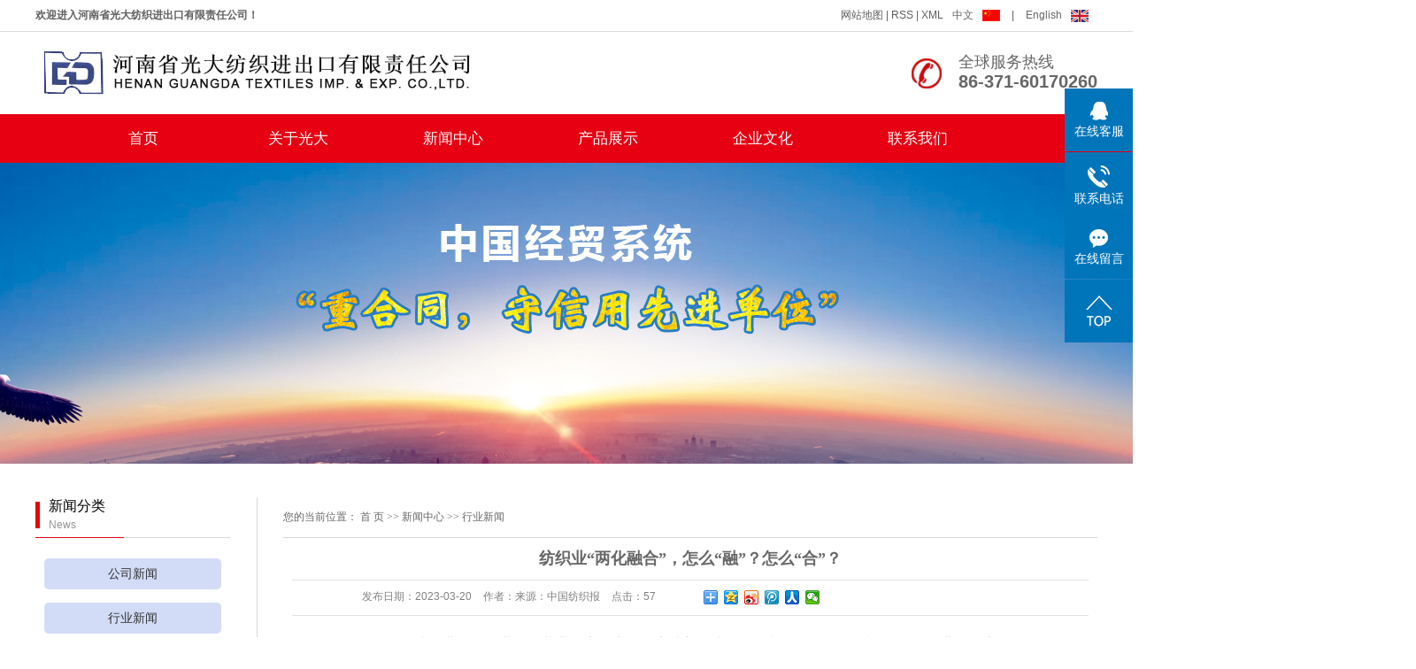

--- FILE ---
content_type: text/html;charset=utf-8
request_url: http://www.hngdtex.com/en/news/555.html
body_size: 12487
content:
 <!DOCTYPE html>
<html lang="zh-CN">
<head>
<meta charset="utf-8">
<meta http-equiv="X-UA-Compatible" content="IE=edge">
<title>纺织业“两化融合”，怎么“融”？怎么“合”？-河南省光大纺织进出口有限责任公司</title>
<meta name="keywords" content="" />
<meta name="description" content="2022年，我国纺织业、化纤业、服装业固定资产投资完成额同比分别增长4.7%、21.4%和25.3%，行业投资实现平稳增长。我国纺织品服装出口总额达3409.5亿美元，同比增长2.5%，连续三年超过3000亿美元。充分表现出纺织业的韧性和竞..." />
<link rel="stylesheet" type="text/css" href="http://www.hngdtex.com/en/template/default/style/base.css?9.2" />
<link rel="stylesheet" type="text/css" href="http://www.hngdtex.com/en/template/default/style/model.css?9.2" />
<link rel="stylesheet" type="text/css" href="http://www.hngdtex.com/en/template/default/style/main.css?9.2" />
<link rel="stylesheet" type="text/css" href="http://www.hngdtex.com/en/template/default/style/lightbox.css?9.2" />
<link rel="stylesheet" type="text/css" href="http://www.hngdtex.com/en/data/user.css?9.2" />
<script src="http://www.hngdtex.com/en/template/default/js/jquery-1.8.3.min.js?9.2"></script>
<script>
	var url = 'http://www.hngdtex.com/en/';
	var M_URL = 'http://www.hngdtex.com/en/m/';
	var about_cid = '';
</script>
<script src="http://www.hngdtex.com/en/template/default/js/mobile.js?9.2"></script>


</head>
<body>
<!-- 公共头部包含 -->
<div class="top">
  <div class="header clearfix">
    <div class="fl">
          </div>
    <div class="fl welcome">
      <p >
    欢迎进入河南省光大纺织进出口有限责任公司！
</p>
    </div>
    <div class="clearfix fr">
      <div class="fl">
        <div class="k1">
         
          <a href="http://www.hngdtex.com/en/sitemap/">网站地图</a> | 
          <a href="http://www.hngdtex.com/en/rss.xml">RSS</a> |
          <a href="http://www.hngdtex.com/en/sitemap.xml">XML</a>
        </div>
      </div>
      <div class="fl yuyan">
       <a href="http://www.hngdtex.com/en/">
          中文<img src="http://www.hngdtex.com/en/template/default/images/chinese.jpg" alt="">
        </a>|
        <a href="http://www.hngdtex.com/">
          English<img src="http://www.hngdtex.com/en/template/default/images/english.jpg" alt="">
        </a>
      </div>
    </div>
  </div>
</div>
<div class="top2">
  <div class="header clearfix">
    <div class="logo fl">  
      <a href="http://www.hngdtex.com/en/"><img alt="" src="http://www.hngdtex.com/en/data/images/other/20180727162051_605.jpg" /></a>
    </div>
    <div class="k2 fr">
      <div class="lianxi">
        <p><span style="color: rgb(102, 102, 102); font-size: 18px;">全球服务热线</span></p><p><span style="color: rgb(102, 102, 102); font-size: 20px;"><strong>86-371-60170260</strong></span></p>
      </div>
    </div>
  </div>
</div>
<!-- 导航栏包含 -->
<div id="menu" >  
  <ul class="nav clearfix">
      <li><a href="http://www.hngdtex.com/en/">首页</a></li>      
      <li><a href="http://www.hngdtex.com/en/about/">关于光大</a>
        <div class="sec">
                                 <a href="http://www.hngdtex.com/en/about/company.html">公司简介</a>
                                  <a href="http://www.hngdtex.com/en/about/ryzz8d1.html">荣誉资质</a>
                                  <a href="http://www.hngdtex.com/en/about/zzjg61b.html">组织架构</a>
                                  <a href="http://www.hngdtex.com/en/about/fzlc816.html">发展历程</a>
                                  <a href="http://www.hngdtex.com/en/about/scjd942.html">生产基地</a>
                                  <a href="http://www.hngdtex.com/en/about/contact.html">联系我们</a>
                        </div>
      </li>
       <li><a href="http://www.hngdtex.com/en/news/">新闻中心</a>
        <div class="sec">
                                 <a href="http://www.hngdtex.com/en/news/company/">公司新闻</a>
                                  <a href="http://www.hngdtex.com/en/news/xydt/">行业新闻</a>
                                  <a href="http://www.hngdtex.com/en/news/jszx30f/">企业公告</a>
                        </div>
      </li>    
      <li><a href="http://www.hngdtex.com/en/product/">产品展示</a>
        <div class="sec">
                       <a href="http://www.hngdtex.com/en/product/cpfly0c5/">婴幼儿服装</a>
                       <a href="http://www.hngdtex.com/en/product/cpfle872/">童装</a>
                       <a href="http://www.hngdtex.com/en/product/cpflsdab/">家纺用品</a>
                       <a href="http://www.hngdtex.com/en/product/fzpb4d/">纺织品</a>
                   </div>
      </li>
	<li><a href="http://www.hngdtex.com/en/case/">企业文化</a>
	<div class="sec">
                       <a href="http://www.hngdtex.com/en/case/xxpx488/"target=''>学习培训</a>
                       <a href="http://www.hngdtex.com/en/case/ghzj529/"target=''>工会之家</a>
             </div>
	</li>	  
                  
 
   
      <li class="lxff"><a href="http://www.hngdtex.com/en/about_contact/lxfs024.html">联系我们</a></li>
  </ul>
</div> 

<script type="text/javascript">

$(function(){
  $('.nav > li').hover(function(){
    var sec_count  = $(this).find('.sec a').length;
    var a_height   = $(this).find('.sec a').eq(0).height(); 
    var sec_height =  sec_count * a_height;
    $(this).find('.sec').stop().animate({height:sec_height},300);
  },function(){
    $(this).find('.sec').stop().animate({height:0},300);
  });
});


</script>

<script type="text/javascript">
$(function(){
  $('.translate-en a').last().css('border','none');
  $('.translate li').hover(function(){
    $(this).find('.translate-en').stop().slideDown();
  },function(){
    $(this).find('.translate-en').stop().slideUp();
  }
  );
});
</script>
<!-- 内页banner -->


            <div class="n_banner"><img src="http://www.hngdtex.com/en/data/images/slide/20180620111817_179.jpg" alt="内页banner" title="内页banner" /></div>
    

<!-- 主体部分 -->
<div id="container" class="clearfix">
	<div class="left">
		<div class="box sort_menu">
		  <h3>新闻分类<br><span>News</span></h3>
		  
	<ul class="sort">
    	<li class="layer1">
      <a href="http://www.hngdtex.com/en/news/company/" class="list_item">公司新闻</a>
      <div class="layer2" style="display:none;">
      	<ul>
        	        </ul>
      </div>
    </li>
    	<li class="layer1">
      <a href="http://www.hngdtex.com/en/news/xydt/" class="list_item">行业新闻</a>
      <div class="layer2" style="display:none;">
      	<ul>
        	        </ul>
      </div>
    </li>
    	<li class="layer1">
      <a href="http://www.hngdtex.com/en/news/jszx30f/" class="list_item">企业公告</a>
      <div class="layer2" style="display:none;">
      	<ul>
        	        </ul>
      </div>
    </li>
  </ul>

<script type="text/javascript">
$(".layer1").hover
(
	function()
	{
		if($(this).find(".layer2 li").length > 0)
		{
			$(this).find(".layer2").show();
		}
	},
	function()
	{
		$(this).find(".layer2").hide();
	}
);

$(".layer2 li").hover
(
	function()
	{
		if($(this).find(".layer3 li").length > 0)
		{
			$(this).find(".layer3").show();
		}
	},
	function()
	{
		$(this).find(".layer3").hide();
	}
);
</script>


		</div>

		<div class="box n_news">
			<h3>新闻推荐<br><span>News</span></h3>
			<div class="content">
			   <ul class="news_list new1">
			   	   			       <li><a href="http://www.hngdtex.com/en/news/656.html" title="3600 万亩调控目标落地 2026 新疆棉花减种超 10% 稳市场">3600 万亩调控目标落地...</a></li>
			     			       <li><a href="http://www.hngdtex.com/en/news/655.html" title="进口棉价格“大跳水”，纺织企业迎采购良机？">进口棉价格“大跳水”，纺织...</a></li>
			     			       <li><a href="http://www.hngdtex.com/en/news/654.html" title="原油破 66 美元、聚酯产销飙 500%！纺织外贸订单利润要 “回暖”？">原油破 66 美元、聚酯产...</a></li>
			     			       <li><a href="http://www.hngdtex.com/en/news/653.html" title="纺织品出口逆势飘红，服装却遇冷？2025前三季度数据释放重要信号">纺织品出口逆势飘红，服装却...</a></li>
			     			       <li><a href="http://www.hngdtex.com/en/news/652.html" title="针尖对麦芒！对等反制！中国对五类美船舶加征港务费，最高每净吨1120元">针尖对麦芒！对等反制！中国...</a></li>
			     			       <li><a href="http://www.hngdtex.com/en/news/651.html" title="重磅！印尼接连与欧盟、美国达成新协议，这波操作会改写区域贸易格局吗？">重磅！印尼接连与欧盟、美国...</a></li>
			     			   </ul>
			</div>
		</div>

		

		

		<div class="box n_contact">
		  <h3>联系我们<br><span>Contact</span></h3>
		  <div class="content"><p>河南省光大纺织进出口有限责任公司&nbsp;</p><p>地址：河南自贸试验区郑州片区(郑东)商务外环路9号新芒果大厦10楼3号</p><p>电话 TEL：86-371-60170260</p><p>传真 FAX：0371-60136222</p><p>邮编 POSTCODE：450000 &nbsp;</p><p>网址：www.hngdtex.com<br/></p></div>
		</div>
	</div>
	<div class="right">
	  <div class="sitemp clearfix">

	    <div class="site">您的当前位置：
	    
	 <a href="http://www.hngdtex.com/en/">首 页</a> >> <a href="http://www.hngdtex.com/en/news/">新闻中心</a> >> <a href="http://www.hngdtex.com/en/news/xydt/">行业新闻</a>

	    </div>
	  </div>
	  <div class="content">
	   
	<!-- 新闻详细 -->
<div class="news_detail">
	<h1 class="title">纺织业“两化融合”，怎么“融”？怎么“合”？</h1>
<div class="info_title clearfix">
	<h3 class="title_bar">
	 发布日期：<span>2023-03-20</span>
	 作者：<span>来源：中国纺织报</span>
	 点击：<span><script src="http://www.hngdtex.com/en/data/include/newshits.php?id=555"></script></span>
	</h3>
	<div class="share">
<!-- Baidu Button BEGIN -->
<div class="bdsharebuttonbox">
<a href="#" class="bds_more" data-cmd="more"></a>
<a href="#" class="bds_qzone" data-cmd="qzone"></a>
<a href="#" class="bds_tsina" data-cmd="tsina"></a>
<a href="#" class="bds_tqq" data-cmd="tqq"></a>
<a href="#" class="bds_renren" data-cmd="renren"></a>
<a href="#" class="bds_weixin" data-cmd="weixin"></a>
</div>
<script>
window._bd_share_config={"common":{"bdSnsKey":{},"bdText":"","bdMini":"2","bdPic":"","bdStyle":"0","bdSize":"16"},"share":{},"image":{"viewList":["qzone","tsina","tqq","renren","weixin"],"viewText":"分享到：","viewSize":"16"},"selectShare":{"bdContainerClass":null,"bdSelectMiniList":["qzone","tsina","tqq","renren","weixin"]}};with(document)0[(getElementsByTagName('head')[0]||body).appendChild(createElement('script')).src='http://bdimg.share.baidu.com/static/api/js/share.js?v=89860593.js?cdnversion='+~(-new Date()/36e5)];
</script>
<!-- Baidu Button END -->
	</div>
</div>
	<div class="content"><p style="margin-top: 10px; margin-bottom: 10px; padding: 0px; border: 0px; font-variant-numeric: inherit; font-variant-east-asian: inherit; font-stretch: inherit; font-size: medium; line-height: inherit; font-family: &quot;microsoft yahei&quot;; vertical-align: baseline; color: rgb(51, 51, 51); white-space: normal; text-indent: 2em;">2022年，我国纺织业、化纤业、服装业固定资产投资完成额同比分别增长4.7%、21.4%和25.3%，行业投资实现平稳增长。我国纺织品服装出口总额达3409.5亿美元，同比增长2.5%，连续三年超过3000亿美元。充分表现出纺织业的韧性和竞争力。</p><p style="margin-top: 10px; margin-bottom: 10px; padding: 0px; border: 0px; font-variant-numeric: inherit; font-variant-east-asian: inherit; font-stretch: inherit; font-size: medium; line-height: inherit; font-family: &quot;microsoft yahei&quot;; vertical-align: baseline; color: rgb(51, 51, 51); white-space: normal;">　　“纺织行业的发展韧性和竞争力很大程度上得益于多年来两化融合的持续深化和行业数字化能力的稳步提升。”在日前举办的中国纺织行业两化融合大会上，中国纺织工业联合会秘书长夏令敏谈道。</p><p style="margin-top: 10px; margin-bottom: 10px; padding: 0px; border: 0px; font-variant-numeric: inherit; font-variant-east-asian: inherit; font-stretch: inherit; font-size: medium; line-height: inherit; font-family: &quot;microsoft yahei&quot;; vertical-align: baseline; color: rgb(51, 51, 51); white-space: normal;"><span style="margin: 0px; padding: 0px; border: 0px; font-style: inherit; font-variant: inherit; font-weight: inherit; font-stretch: inherit; font-size: 18px; line-height: inherit; vertical-align: baseline;"><strong style="margin: 0px; padding: 0px; border: 0px; font-variant-numeric: normal; font-variant-east-asian: normal; font-stretch: normal; line-height: 30px; font-family: simsun; vertical-align: baseline; overflow-wrap: break-word;">两化融合赋能产业发展</strong></span><br/></p><p style="margin-top: 10px; margin-bottom: 10px; padding: 0px; border: 0px; font-variant-numeric: inherit; font-variant-east-asian: inherit; font-stretch: inherit; font-size: medium; line-height: inherit; font-family: &quot;microsoft yahei&quot;; vertical-align: baseline; color: rgb(51, 51, 51); white-space: normal;">　　近年来，工业化信息化融合发展的理念在我国纺织行业深层次渗透并取得了全方位的积极影响，纺织企业两化融合建设和发展的内生动力不断增强，信息化环境下的创新能力和核心竞争力稳步提升。</p><p style="margin-top: 10px; margin-bottom: 10px; padding: 0px; border: 0px; font-variant-numeric: inherit; font-variant-east-asian: inherit; font-stretch: inherit; font-size: medium; line-height: inherit; font-family: &quot;microsoft yahei&quot;; vertical-align: baseline; color: rgb(51, 51, 51); white-space: normal;">　　“纺织行业是最早开展两化融合实践的行业之一，数字化转型取得积极进展，特别是在数字化设计工具应用、个性化柔性定制新模式以及工业互联网平台建设等方面走在全国前列，化纤、棉纺、毛纺、印染、服装等领域一批数字化工厂进入全球先进行业。”工信部消费品工业司一级巡视员曹学军谈道。</p><p style="margin-top: 10px; margin-bottom: 10px; padding: 0px; border: 0px; font-variant-numeric: inherit; font-variant-east-asian: inherit; font-stretch: inherit; font-size: medium; line-height: inherit; font-family: &quot;microsoft yahei&quot;; vertical-align: baseline; color: rgb(51, 51, 51); white-space: normal;">　　中国纺织工业联合会不久前发布的《纺织行业数字化转型发展报告》指出，近年来，纺织行业持续推进两化深度融合，鼓励发展以新一代信息通信技术为核心的技术、应用与模式创新，取得了长足的进步，为纺织行业转型发展提供了重要的技术支撑。</p><p style="margin-top: 10px; margin-bottom: 10px; padding: 0px; border: 0px; font-variant-numeric: inherit; font-variant-east-asian: inherit; font-stretch: inherit; font-size: medium; line-height: inherit; font-family: &quot;microsoft yahei&quot;; vertical-align: baseline; color: rgb(51, 51, 51); white-space: normal;">　　“近年来，企业数字化建设快速推进，行业两化融合指标稳步提升。截至2022年12月，纺织行业两化融合总体发展水平评估指数达到57.1，生产设备数字化率达到55.6%，数字化生产设备联网率49%，智能制造就绪率为14.6%，均高于平均水平。”夏令敏谈道，两化融合总体水平跃升趋势明显，深化新一代信息技术与纺织工业融合发展，推动纺织全产业链数字化转型，是纺织行业构建新格局，形成新型现代化产业体系的重要举措。</p><p style="margin-top: 10px; margin-bottom: 10px; padding: 0px; border: 0px; font-variant-numeric: inherit; font-variant-east-asian: inherit; font-stretch: inherit; font-size: medium; line-height: inherit; font-family: &quot;microsoft yahei&quot;; vertical-align: baseline; color: rgb(51, 51, 51); white-space: normal;">　　“针对印染面料贸易、织造研发、染色加工等环节存在的行业痛点，公司打造了织染贸全流程数字化协同平台等，以柔性供应链的‘智造’系统，有效实现了企业的敏捷、柔性、精益生产，做到了织造智造、印染智造、贸易智联。其中，织染贸互联网云平台，采用‘平台+APPs’应用模式，统一数据平台和APP应用平台，有效解决了传统烟囱式垂直应用带来的信息孤岛和数据融合问题。”&nbsp;佛山市南海天富科技有限公司董事长兼总经理刘端武介绍道。</p><p style="margin-top: 10px; margin-bottom: 10px; padding: 0px; border: 0px; font-variant-numeric: inherit; font-variant-east-asian: inherit; font-stretch: inherit; font-size: medium; line-height: inherit; font-family: &quot;microsoft yahei&quot;; vertical-align: baseline; color: rgb(51, 51, 51); white-space: normal;">　　“在工信部发布的‘5G+工业互联网’的20个典型应用场景和10个重点行业实践中，纺织行业被确定为开展重点行业实践的试点行业之一。”&nbsp;中国纺织工业联合会信息化部纺织行业数字化首席专家翟燕驹谈道。</p><p style="margin-top: 10px; margin-bottom: 10px; padding: 0px; border: 0px; font-variant-numeric: inherit; font-variant-east-asian: inherit; font-stretch: inherit; font-size: medium; line-height: inherit; font-family: &quot;microsoft yahei&quot;; vertical-align: baseline; color: rgb(51, 51, 51); white-space: normal;">　　据夏令敏介绍，近年来，我国纺织行业人工智能、数字孪生等技术创新应用取得新进展。雅戈尔、新凤鸣等企业打造5G全连接智慧工厂，实现智能机器人检测，智能IGV等应用场景，构建全感知系统，为企业带来了实质性效益。</p><p style="margin-top: 10px; margin-bottom: 10px; padding: 0px; border: 0px; font-variant-numeric: inherit; font-variant-east-asian: inherit; font-stretch: inherit; font-size: medium; line-height: inherit; font-family: &quot;microsoft yahei&quot;; vertical-align: baseline; color: rgb(51, 51, 51); white-space: normal;">　　此外，纺织行业的工业互联网平台建设和应用取得显著效果。“福州长乐区纺织工业互联网平台为代表的区域平台,浙江省服装产业创新服务综合体为代表的跨产业园区协同平台,天富纺织印染工业互联网为代表的专业型平台，和以环思工业互联网平台为代表的综合性平台，在设备连接数量、APP服务功能、机理模型构建、服务企业数量等方面都有显著提升。”夏令敏介绍道。<br/></p><p style="margin-top: 10px; margin-bottom: 10px; padding: 0px; border: 0px; font-variant-numeric: inherit; font-variant-east-asian: inherit; font-stretch: inherit; font-size: medium; line-height: inherit; font-family: &quot;microsoft yahei&quot;; vertical-align: baseline; color: rgb(51, 51, 51); white-space: normal;">　　值得关注的是，近年来，我国纺织行业的数字化公共服务能力得到了全面提升。“当前，重点产业集群的数字化服务体系正在建立；中国纺织大数据中心也逐步落地；纺织服装企业数字化转型公共服务平台已初步建成，正加紧推广应用。”夏令敏说。<br/></p><p style="margin-top: 10px; margin-bottom: 10px; padding: 0px; border: 0px; font-variant-numeric: inherit; font-variant-east-asian: inherit; font-stretch: inherit; font-size: medium; line-height: inherit; font-family: &quot;microsoft yahei&quot;; vertical-align: baseline; color: rgb(51, 51, 51); white-space: normal;"><span style="margin: 0px; padding: 0px; border: 0px; font-style: inherit; font-variant: inherit; font-weight: inherit; font-stretch: inherit; font-size: 18px; line-height: inherit; vertical-align: baseline;"><strong style="margin: 0px; padding: 0px; border: 0px; font-variant-numeric: normal; font-variant-east-asian: normal; font-stretch: normal; line-height: 30px; font-family: simsun; vertical-align: baseline; overflow-wrap: break-word;">数字化转型大有潜力</strong></span></p><p style="margin-top: 10px; margin-bottom: 10px; padding: 0px; border: 0px; font-variant-numeric: inherit; font-variant-east-asian: inherit; font-stretch: inherit; font-size: medium; line-height: inherit; font-family: &quot;microsoft yahei&quot;; vertical-align: baseline; color: rgb(51, 51, 51); white-space: normal;">　　《纺织行业数字化转型发展报告》中提到，《中国制造 2025》对我国的工业基础和现状有着清醒的定位:中国是制造大国而非强国，制造技术较之先进国家有较大的差距。纺织行业与我国其他传统行业一样，面临着智能化发展基础仍然薄弱的问题。</p><p style="margin-top: 10px; margin-bottom: 10px; padding: 0px; border: 0px; font-variant-numeric: inherit; font-variant-east-asian: inherit; font-stretch: inherit; font-size: medium; line-height: inherit; font-family: &quot;microsoft yahei&quot;; vertical-align: baseline; color: rgb(51, 51, 51); white-space: normal;">　　“自动化、数字化设备与工业软件是两化融合的基础。”曹学军说，“当前纺织主要新设备基本实现数字化，但部分关键部件进口依赖度高影响智能化水平提升，存量设备还有很多哑设备，专用软件不能满足工艺要求。”</p><p style="margin-top: 10px; margin-bottom: 10px; padding: 0px; border: 0px; font-variant-numeric: inherit; font-variant-east-asian: inherit; font-stretch: inherit; font-size: medium; line-height: inherit; font-family: &quot;microsoft yahei&quot;; vertical-align: baseline; color: rgb(51, 51, 51); white-space: normal;">　　《纺织行业数字化转型发展报告》中也提到，纺织行业尽管近年来在数字化、网络化方面取得了较快的发展，但总体应用覆盖面和应用水平依然偏低。</p><p style="margin-top: 10px; margin-bottom: 10px; padding: 0px; border: 0px; font-variant-numeric: inherit; font-variant-east-asian: inherit; font-stretch: inherit; font-size: medium; line-height: inherit; font-family: &quot;microsoft yahei&quot;; vertical-align: baseline; color: rgb(51, 51, 51); white-space: normal;">　　数据显示，2021 年，纺织行业生产设备数字化率和数字化设备联网率分别是 53.6%和 46.1%，关键工序数控化率 41.7%。以棉纺行业为例，我国棉纺行业产业规模约 1.1 亿锭，而先进数字化产线产能仅有1000 余万锭，智能化演进发展的基础依然薄弱，面临着大范围、深层次的数据采集能力、异构数据的协议转换与边缘处理能力不足的问题。</p><p style="margin-top: 10px; margin-bottom: 10px; padding: 0px; border: 0px; font-variant-numeric: inherit; font-variant-east-asian: inherit; font-stretch: inherit; font-size: medium; line-height: inherit; font-family: &quot;microsoft yahei&quot;; vertical-align: baseline; color: rgb(51, 51, 51); white-space: normal;">　　“以印染行业为例，为实现行业高质量发展，印染产业亟需走数字经济模式的创新升级，进一步提高行业创新能力。而数字化管控模式，最终是实现对产品生命周期全过程的协同决策与优化管控。”&nbsp;广州工业智能研究院研发中心副主任王志广谈道，“目前，纺织印染企业，平台系统以ERP、MES等管理软件为主，集成数据集、知识库和业务组件池，实现业务和生产协同优化的行业专业工业互联平台稀缺。”</p><p style="margin-top: 10px; margin-bottom: 10px; padding: 0px; border: 0px; font-variant-numeric: inherit; font-variant-east-asian: inherit; font-stretch: inherit; font-size: medium; line-height: inherit; font-family: &quot;microsoft yahei&quot;; vertical-align: baseline; color: rgb(51, 51, 51); white-space: normal;">　　此外，我国的纺织企业大多地处乡镇，且相较于高新技术行业待遇水平整体偏低，人才难招难留，专业人才短缺，特别是既熟悉纺织业务又熟悉信息技术应用的复合型技术人才更加匮乏。另外，纺织行业的中小企业数量庞大，而资金、技术、人才更倾向于向大企业集聚，中小企业，特别是小微企业在技术、人才等方面面临困境，两化融合相关资金投入明显不足，是普遍存在的问题。</p><p style="margin-top: 10px; margin-bottom: 10px; padding: 0px; border: 0px; font-variant-numeric: inherit; font-variant-east-asian: inherit; font-stretch: inherit; font-size: medium; line-height: inherit; font-family: &quot;microsoft yahei&quot;; vertical-align: baseline; color: rgb(51, 51, 51); white-space: normal;">　　“纺织行业推进两化融合，实现企业数字化、智能化转型，对应对当前全球复杂外部环境，增强企业核心竞争力极其重要。”曹学军说，“两化融合、数字化转型是不断演进长期推进的过程，虽然纺织行业两化融合已经有一定基础，但也面临存量设备改造难、企业基础薄弱、人力资源与资金约束大、用得起用得好的系统解决方案不多等难题，必须更加注重实用性，提升企业的获得感，也需要企业、行业、各级政府合力推进。”</p><p style="margin-top: 10px; margin-bottom: 10px; padding: 0px; border: 0px; font-variant-numeric: inherit; font-variant-east-asian: inherit; font-stretch: inherit; font-size: medium; line-height: inherit; font-family: &quot;microsoft yahei&quot;; vertical-align: baseline; color: rgb(51, 51, 51); white-space: normal;"><span style="margin: 0px; padding: 0px; border: 0px; font-style: inherit; font-variant: inherit; font-weight: inherit; font-stretch: inherit; font-size: 18px; line-height: inherit; vertical-align: baseline;"><strong style="margin: 0px; padding: 0px; border: 0px; font-variant-numeric: normal; font-variant-east-asian: normal; font-stretch: normal; line-height: 30px; font-family: simsun; vertical-align: baseline; overflow-wrap: break-word;">融合创新服务高质量发展</strong></span></p><p style="margin-top: 10px; margin-bottom: 10px; padding: 0px; border: 0px; font-variant-numeric: inherit; font-variant-east-asian: inherit; font-stretch: inherit; font-size: medium; line-height: inherit; font-family: &quot;microsoft yahei&quot;; vertical-align: baseline; color: rgb(51, 51, 51); white-space: normal;">　　“党的二十大报告明确指出，‘加快发展数字经济，促进数字经济和实体经济深度融合，打造具有国际竞争力的数字产业集群。’这为纺织行业加快推进数字化转型，构建纺织现代化产业体系，实现高质量发展提出了明确的目标要求。”夏令敏说。</p><p style="margin-top: 10px; margin-bottom: 10px; padding: 0px; border: 0px; font-variant-numeric: inherit; font-variant-east-asian: inherit; font-stretch: inherit; font-size: medium; line-height: inherit; font-family: &quot;microsoft yahei&quot;; vertical-align: baseline; color: rgb(51, 51, 51); white-space: normal;">　　“顺应消费升级新趋势，坚持‘数字化转型、融合化创新’理念，扎实做好‘强链补链’‘数字赋能’‘融合共享’文章，射阳的纺织行业正在全力推动纺织产业向‘微笑曲线’两端延伸。”&nbsp;射阳县委书记吴冈玉谈道，“当前，射阳纺织行业正在实施棉纺织产业智能提升工程、印染产业绿色转型工程、纤维新材料产业集聚发展工程、成衣家纺品牌企业培育工程。力争到2025年，实现终端产品开票销售100亿元以上。”</p><p style="margin-top: 10px; margin-bottom: 10px; padding: 0px; border: 0px; font-variant-numeric: inherit; font-variant-east-asian: inherit; font-stretch: inherit; font-size: medium; line-height: inherit; font-family: &quot;microsoft yahei&quot;; vertical-align: baseline; color: rgb(51, 51, 51); white-space: normal;">　　“要进一步强化公共服务，为中小企业的数字化转型提供精准的服务。重点产业集群地区要进一步完善数字化服务体系，发挥已有的数字化公共服务平台的作用，为中小企业提供看得见、摸得着，实实在在的数字技术应用服务。”夏令敏说，“企业在数字化转型过程当中要注重实效。要通过数字技术的应用，解决企业自身存在的问题，要补短板、强弱板、延长板，为企业的竞争能力提升服务。”</p><p style="margin-top: 10px; margin-bottom: 10px; padding: 0px; border: 0px; font-variant-numeric: inherit; font-variant-east-asian: inherit; font-stretch: inherit; font-size: medium; line-height: inherit; font-family: &quot;microsoft yahei&quot;; vertical-align: baseline; color: rgb(51, 51, 51); white-space: normal;">　　翟燕驹认为，要做好纺织行业的两化融合发展，就要大力推动纺织企业数字化改造，持续提升生产装备、关键工序等数字化水平，提升生产要素互联互通能力。<br/></p><p style="margin-top: 10px; margin-bottom: 10px; padding: 0px; border: 0px; font-variant-numeric: inherit; font-variant-east-asian: inherit; font-stretch: inherit; font-size: medium; line-height: inherit; font-family: &quot;microsoft yahei&quot;; vertical-align: baseline; color: rgb(51, 51, 51); white-space: normal;">　　对此，曹学军也表示，对于广大中小纺织企业，要突出需求导向问题导向，以小、轻、快、准方案，推广数字化应用场景。“不同细分行业，也有不同的实施重点。化纤纺纱企业，重点是推进生产过程连续化数字化和在线监测，服装家纺等终端企业，要注重需求预测和资源的高效匹配，重点是生产的柔性化定制化，仓储物流自动化智能化。”曹学军说。<br/></p><p style="margin-top: 10px; margin-bottom: 10px; padding: 0px; border: 0px; font-variant-numeric: inherit; font-variant-east-asian: inherit; font-stretch: inherit; font-size: medium; line-height: inherit; font-family: &quot;microsoft yahei&quot;; vertical-align: baseline; color: rgb(51, 51, 51); white-space: normal;">　　在翟燕驹看来，做好纺织行业的数字化改造，要推广应用行业数字化关键技术，提高研发设计、生产过程监控、运营管理、售后服务等方面工业软件在企业的应用覆盖率。提升企业数字化集成应用水平，加快建设数字化、智能化生产线与生产车间。</p><p style="margin-top: 10px; margin-bottom: 10px; padding: 0px; border: 0px; font-variant-numeric: inherit; font-variant-east-asian: inherit; font-stretch: inherit; font-size: medium; line-height: inherit; font-family: &quot;microsoft yahei&quot;; vertical-align: baseline; color: rgb(51, 51, 51); white-space: normal;">　　“比如棉纺行业的数字化改造重点在质量管控和提升劳动生产率等方面；印染行业重点在提升染色成功率和节能降耗等方面；服装行业重点在加强研发设计、生产制造、市场营销的协同等方面；化纤行业重点在质量检测、追溯和车间物料传送、产品自动包装等方面。” 翟燕驹说，“此外，还要引导集群建设服务区域纺织产业的工业互联网平台，强化数据采集、挖掘和创新应用，提升集群在产业链图谱、企业数字画像、经济运行分析、绿色双碳、市场监管等方面的管理与服务能力，并打造纺织行业工业互联网示范基地。”</p><p><br/></p></div>
	<h3 class="tag">本文网址：http://www.hngdtex.com/en/news/555.html </h3>
    <h3 class="tag">关键词： </h3>
    <div class="page">上一篇：<a href="http://www.hngdtex.com/en/news/554.html">开局平稳，中国外贸展现出较强的发展韧性</a><br />下一篇：<span><a href="http://www.hngdtex.com/en/news/556.html">化纤业仍有较大发展空间和潜力</a></span></div>
</div>

	 <div class="relateproduct relate"><h4>最近浏览：</h4>
	    <div class="content">
	     <ul id="relate_n" class="news_list clearfix">
		  	     </ul>
	    </div>
	  </div>  
   

	  </div>
	  	</div>
</div>
<div class="foot">
	<div id="footer">
	<div class="nav_foot"><p><a href="/" target="_self" textvalue="网站首页">网站首页</a>&nbsp;|&nbsp;<a href="/about/" target="_self" textvalue="关于光大">关于光大</a>&nbsp;|&nbsp;<a href="/news/" target="_self" textvalue="新闻中心">新闻中心</a>&nbsp;|&nbsp;<a href="/product/" target="_self" textvalue="产品展示">产品展示</a>&nbsp;|&nbsp;<a href="/case/" target="_self" textvalue="企业文化">企业文化</a>&nbsp;|&nbsp;<a href="/about/contact.html" target="_self" textvalue="联系我们">联系我们</a></p></div>
		<div class="logo1 fl"      >
			
			<div style="padding-top:20px;"><p style="text-align: center;"><a href="http://hngdtex.mycn86.cn" target="_blank"><span style="font-size: 18px;"><img src="/data/upload/image/20180627/1530072115864360.png" title="1530072115864360.png" alt="blob.png" width="87" height="75" style="width: 87px; height: 75px;"/></span></a></p><p style="text-align: center;"><span style="font-size: 18px;">24小时服务热线</span><br/></p><p style="text-align: center;"><span style="font-size: 20px; color: rgb(255, 255, 255);">86-371-60170260</span></p></div>
		</div>
		
		<div class="foot-right fl"><p style="text-align: left;"><span style="font-size: 20px; color: rgb(255, 255, 255);">河南省光大纺织进出口有限责任公司</span></p><p style="text-align: left;"><span style="font-size: 20px; color: rgb(255, 255, 255);"><br/></span></p><p style="text-align: left;"><span style="color: rgb(255, 255, 255);"><span style="font-size: 16px;">电话：86-371-60170260 &nbsp; </span>&nbsp; &nbsp; &nbsp; &nbsp; &nbsp; &nbsp; &nbsp; &nbsp; &nbsp; &nbsp; &nbsp; &nbsp; &nbsp; &nbsp; &nbsp; &nbsp;&nbsp;</span></p><p style="text-align: left;"><span style="font-size: 16px; color: rgb(255, 255, 255);">传真：0371-60136222&nbsp;</span></p><p style="text-align: left;"><span style="color: rgb(0, 0, 0);"><br/></span></p></div>
		<div class="erq fr">	<p><img src="/data/upload/image/20180627/1530064878822365.png" title="1530064878822365.png" alt="blob.png" width="101" height="105" style="width: 101px; height: 105px;"/></p></div>
		<div class="clearboth"></div>
			<div class="info">
				<div class="foot_info"></div>
			<div class="copyright">
		Copyright © http://www.hngdtex.com/en/ 河南省光大纺织进出口有限责任公司 专业从事于, 欢迎来电咨询!<br><a href="http://beian.miit.gov.cn/">豫ICP备18009073号</a>&nbsp;&nbsp;Powered by <a rel="nofollow" href="http://www.cn86.cn/">祥云平台</a>&nbsp;&nbsp;技术支持：<a rel='nofollow' href='http://www.cn86.cn' target='_blank'>祥云平台</a>
	</div>	
			
		</div>

	</div>
</div>
<!-- 此处为统计代码 -->
<script>
var _hmt = _hmt || [];
(function() {
  var hm = document.createElement("script");
  hm.src = "https://hm.baidu.com/hm.js?38cba3f0ae68aa1a0a8d869ff165eb6f";
  var s = document.getElementsByTagName("script")[0]; 
  s.parentNode.insertBefore(hm, s);
})();
</script>

<link rel="stylesheet" type="text/css" href="http://www.hngdtex.com/en/template/default/style/kf.css" />
<div class="float-kf">
         <li class="online">
      <a href=""><img src="http://www.hngdtex.com/en/template/default/images/kf/qq_online.png"><span>在线客服</span></a>
      <div class="chat">
        <i class="icon"></i>
                        <div class="chatlist">
           <a rel="nofollow" href="http://wpa.qq.com/msgrd?v=3&uin=412167929&site=qq&menu=yes" target="_blank" >
           <img src="http://www.hngdtex.com/en/template/default/images/kf/qq.png" alt='腾讯QQ'><span>腾讯QQ</span>
        </a></div>
                  </div>
   </li>
          <li class="contact-number">
      <div class="content"><a href="javascript:void(0)"><img src="http://www.hngdtex.com/en/template/default/images/kf/contact.png"><span>联系电话</span></a><div class="tel"></div></div>
   </li>
   <li><a href="http://www.hngdtex.com/en/message/"><img src="http://www.hngdtex.com/en/template/default/images/kf/message.png"><span>在线留言</span></a></li>
      <li><a href="javascript:void(0)" id="gotop"><img src="http://www.hngdtex.com/en/template/default/images/kf/top.png"></a></li>
</div>


<div class="kf-switch clearfix">
   <div class="kf-open">
      <img src="http://www.hngdtex.com/en/template/default/images/kf/open.png">
      <span>在线咨询</span>
   </div>
   <div class="kf-content">
      <div class="kf-lists">
                        <li>
           <a rel="nofollow" href="http://wpa.qq.com/msgrd?v=3&uin=412167929&site=qq&menu=yes" target="_blank" >
           <img src="http://www.hngdtex.com/en/template/default/images/kf/qq1.png" alt='腾讯QQ' class="hover">
        </a></li>
                    <li>
           <a rel="nofollow" href="http://www.hngdtex.com/en/message/" target="_blank" >
           <img src="http://www.hngdtex.com/en/template/default/images/kf/liuyan.png" class="hover">
        </a></li>
              </div>
      <div class="close-btn"><img src="http://www.hngdtex.com/en/template/default/images/kf/closebtn.png"></div>
   </div>
</div>


<script>
  $(document).ready(function(){
      $(function () {
  //当点击跳转链接后，回到页面顶部位
          $("#gotop").click(function(){
              $('body,html').animate({scrollTop:0},400);
              return false;
          });
      });
  });
</script>

<script>
   $('.kf-open').on('click',function(){
      $(".kf-content").animate({opacity:'show'},'normal',function(){
      $(".kf-content").show();
      });
      $(this).hide();
   });
   $('.close-btn').on('click',function(){
      $(".kf-content").animate({width:'hide',opacity:'hide'},'normal',function(){
      $(".kf-content").hide();
      });
      $('.kf-open').show();
   });
</script>

<script type="text/javascript">
    var href="";
    if(href=="")
    {
       $(".code").css("display","none");
    }
    var currentid='8';
    if(currentid!='7')
    {
      switch(currentid)
      {
          case '1':
          $('.kf_btn').css('background','url("http://www.hngdtex.com/en/template/default/images/kf/qing.png") left 33px no-repeat');
          $('.top_bg').css('background','url("http://www.hngdtex.com/en/template/default/images/kf/qing1.png") left bottom no-repeat');
          $('.othercolor').css('background','#40c0ac');
          break;

          case '2':
          $('.kf_btn').css('background','url("http://www.hngdtex.com/en/template/default/images/kf/puper.png") left 33px no-repeat');
          $('.top_bg').css('background','url("http://www.hngdtex.com/en/template/default/images/kf/puple1.png") left bottom no-repeat');
          $('.othercolor').css('background','#8838cc');
          break;

          case '3':
          $('.kf_btn').css('background','url("http://www.hngdtex.com/en/template/default/images/kf/kefu_yellow.png") left 33px no-repeat');
          $('.top_bg').css('background','url("http://www.hngdtex.com/en/template/default/images/kf/yellow1.png") left bottom no-repeat');
          $('.othercolor').css('background','#ffc713');
          break;

          case '4':
          $('.kf_btn').css('background','url("http://www.hngdtex.com/en/template/default/images/kf/kefu_left.png") left 33px no-repeat');
          $('.top_bg').css('background','url("http://www.hngdtex.com/en/template/default/images/kf/red1.png") left bottom no-repeat');
          $('.othercolor').css('background','#e5212d');
          break;

          case '5':
          $('.kf_btn').css('background','url("http://www.hngdtex.com/en/template/default/images/kf/kefu_cheng.png") left 33px no-repeat');
          $('.top_bg').css('background','url("http://www.hngdtex.com/en/template/default/images/kf/cheng1.png") left bottom no-repeat');
          $('.othercolor').css('background','#e65a22');
          break;

          case '6':
          $('.kf_btn').css('background','url("http://www.hngdtex.com/en/template/default/images/kf/green.png") left 33px no-repeat');
          $('.top_bg').css('background','url("http://www.hngdtex.com/en/template/default/images/kf/green1.png") left bottom no-repeat');
          $('.othercolor').css('background','#78cf1b');
          break;

          case '8':
          $('.float-kf').css('display','block');
          break;

          case '9':
          $('.float-kf').css('display','none');
          $('.kf-switch').css('display','block');
          break;

      }
    }
    var _windowScrollTop=0;    //滚动条距离顶端距离
    var _windowWidth=$(window).width(); //窗口宽度
    $(window).scroll(actionEvent).resize(actionEvent);  //监听滚动条事件和窗口缩放事件
        //响应事件
    function actionEvent(){
        _windowScrollTop = $(window).scrollTop();  //获取当前滚动条高度
     //   _windowWidth=$(window).width();//获取当前窗口宽度
        moveQQonline();//移动面板
    }
        //移动面板
    function moveQQonline(){
                //.stop()首先将上一次的未完事件停止，否则IE下会出现慢速僵死状态，然后重新设置面板的位置。
        $(".kf").stop().animate({
              top: _windowScrollTop+100
             }, "fast");
        $('.alignCenter').stop().animate({
              top: _windowScrollTop+133
             }, "fast");

        $(".kf-switch").stop().animate({
              top: _windowScrollTop+100
             }, "fast");
        $(".float-kf").stop().animate({
              top: _windowScrollTop+100
             }, "fast");
    }
$(".kf_btn").toggle(
  function()
  {
    $('.open').addClass('close');
    $('.alignCenter').hide();
    $(".kf_main").animate({width:'hide',opacity:'hide'},'normal',function(){
      $(".kf_main").hide();
      var href="";
      if(href==""){
        $(".code").css("display","none");
      }else{
        $('.e_code img').animate({width:'hide',opacity:'hide'});
      }

    });
  },
  function(){
    $('.open').removeClass('close');
    $(".kf_main").animate({opacity:'show'},'normal',function(){
      $(".kf_main").show();
      var href="";
      if(href==""){
        $(".code").css("display","none");
      }else{
        $('.e_code img').animate({opacity:'show'});
      }

    });
  }
);

$('#hidden_share').click(function(){
    $('.alignCenter').show();
})
$('.alignCenter .title img').click(function(){
    $('.alignCenter').hide();
})
</script>


<!--底部JS加载区域-->
<script type="text/javascript" src="http://www.hngdtex.com/en/template/default/js/common.js?9.2"></script>
<script type="text/javascript" src="http://www.hngdtex.com/en/template/default/js/message.js?9.2"></script>
<script type="text/javascript" src="http://www.hngdtex.com/en/template/default/js/lightbox.js"></script>

</body>
</html>

--- FILE ---
content_type: text/html;charset=utf-8
request_url: http://www.hngdtex.com/en/data/include/newshits.php?id=555
body_size: 53
content:
 document.write('57');

--- FILE ---
content_type: text/css
request_url: http://www.hngdtex.com/en/template/default/style/main.css?9.2
body_size: 10101
content:
@CHARSET "UTF-8";

/*头部样式*/
#header{width:1200px;margin:0 auto;}
.header{
	width:1200px;
	margin:0 auto;
}
.welcome{
	color:#5e5e5e;
	font-size:12px;
	font-weight:600;
}
.top{
	height:35px;
	line-height: 35px;
	border-bottom:1px solid #dcdcdc;
	color:#5e5e5e;
	font-size:12px;
}
.yuyan a{
	padding:0 10px;
}
.yuyan a:hover{
	color:#e60012;
}
.yuyan img{
	padding-left:10px;
}
.k2{
	color:#5e5e5e;
	font-size:12px;
	line-height: 35px;
}
.k1 a{
	color:#5e5e5e;
}
.k1 a:hover{
	color:#e60012;
}
.top2{
	height:93px;
}
.logo{
	line-height:93px;
}
.k2{
	display: table; 
	height: 93px;
	padding-left:53px;
	background:url(../images/phone.png) no-repeat left center;
}
.k2 .lianxi{
	display: table-cell;
	vertical-align:middle;
	line-height:20px;
}
.k2 .lianxi a:hover span{
	color:#e60012 !important;
}

.topLink{width:400px;float:right;text-align:right;position: relative;z-index: 9999;}
.translate{width:100px;position: absolute;left: 0;top:10px;z-index: 9999;}
.tran-in{left:120px;}
.translate li{border: 1px dashed #cccccc;line-height: 26px;text-align: left;background: #fff;}
.translate li a{display: block;padding-left: 10px;background: url(../images/dot4.png) no-repeat 88% 11px;}
.translate li a:hover{text-decoration: none;color:#275cea;cursor: pointer;}
.translate-en{display: none;padding: 6px;padding-top:0px;}
.translate li .translate-en a{padding-left: 0px;text-align: center;background: #fff;border-bottom: 1px solid #cccccc;}
.translate li .translate-en a:hover{font-weight: bold;}

.topLink .f_count{color:#ff0000;font-size:13px;font-weight:bold;}


/*热门搜索*/
.search{padding-left:30px;padding-right:20px;text-align:left;height:69px;background:#f7f7f7;border-bottom:1px solid #ececec;}
#formsearch{float:left;width:432px;height:30px;background:url(../images/search.png) no-repeat top center;}
.hotSearch{float:right;font-weight:normal;line-height:30px;font-size:12px;color:#979797;font-family:"宋体";}
.hotSearch a{font-size:12px;color:#979797;font-family:"宋体";padding:0 12px;}
.hotSearch a:hover{
	color:#e60012;
}
/*主体样式*/
#container {
    width: 1200px;
    margin: 0 auto;
    margin-top: 38px;
    background: url(../images/nline.jpg) 250px repeat-y;
    margin-bottom: 50px;
}
.fl{
	float:left;
}
.fr{
	float:right;
}
.rel{
	position:relative;
}
.container{
	width:1200px;
	margin:0 auto;
}
.nei{
	height:52px;
	line-height:52px;
	overflow:hidden;
}
.neitit{
	color:#333333;
	font-size:12px;
}
.sortN1{
	width:1140px;
}
.sortN1 li{
	line-height:52px;
	padding-left:15px;
	float:left;
}
.sortN1 li a{
	color:#666666;
}
.sortN1 li a:hover{
	color:#e60012;
}
.nei1{
	height:148px;
	border-top:1px solid #e1e1e1;
	border-bottom:1px solid #e1e1e1;
}
.nei1Con li{
	width:170px;
	text-align:center;
	padding-top:24px;
	height:124px;
}
.nei1Con li a{
	display:block;
}
.nei1Con li p{
	color:#4b4a4a;
	font-size:12px;
	margin-top:15px;
}
.nei1Con li+li{
	border-left:1px solid #e1e1e1;
}
.nei1Con li:last-child{
	border-right:1px solid #e1e1e1;
}
.nei2{
	margin-top:20px;
}
.nei2tit{
	color:#333;
	font-size:22px;
	line-height:35px;
	background:url(../images/titline.jpg) no-repeat left bottom;
}
.nei2tit span{
	color:#888888;
	font-size:12px;
	padding-left:10px;
}
.nei2Con{
	border:1px solid #e8e8e8;
	padding:0 6px 0 0;
}
.nei2left{
	width:840px;
	padding-right:40px;
	border-right:1px solid #e6e6e6;
	padding-bottom:40px;
	padding-top:20px;
}
.nei2left div.fr{
	width:445px;
	color:#333333;
	font-size:12px;
	line-height:22px;
	margin-top:-6px;
	height:254px;
	text-align:justify;
}
.nei2left .aboutImg2{
	position:absolute;
	bottom:0;
}
.nei2left .aboutImg2 img+img{
	padding-left:6px;
}
.nei2left div.fr a{
	color:#c70d0d;
	margin-top:7px;
	display:block;
}
.nei2right{
	width:288px;
	padding-left:23px;
	color:#666666;
	font-size:12px;
	line-height:25px;
	margin-top:20px;
	height:289px;
}
.nei3Con{
	box-shadow:0px 5px 20px rgba(0,0,0,0.4);
}
.nei3left{
	width:240px;
}
.nei3tit{
	line-height:70px;
	height:70px;
	padding-left:67px;
	background:#a72b16 url(../images/nei3tit.png) no-repeat 32px center;
	color:#fff;
	font-size:16px;
}
.sortN3{
	width:240px;
	padding-bottom:32px;
	background:#5f6974;
}
.sortN3 li{
	height:49px;
	line-height:49px;
	background:#5f6974;
	border-bottom:1px dotted #79828c;
}
.sortN3 li a{
	display:block;
	color:#fff;
	font-size:12px;
	text-align:center;
}
.sortN3 li:hover{
	background:#e60012;
}
.nei3right{
	width:960px;
}
.nei3Box{
	padding-left:30px;
	margin-top:-18px;
}
.nei4{
	margin-top:35px;
}
.nei4tit{
	color:#333;
	font-size:22px;
	line-height:35px;
	background:url(../images/nei4tit.png) no-repeat left bottom;
	margin-bottom:20px;
}
.nei4tit span{
	color:#888888;
	font-size:12px;
	padding-left:10px;
}
.nei4left{
	width:560px;
}
.titN4{
	width:547px;
	background:url(../images/titN4.png) no-repeat bottom left;
	line-height:30px;
	height:30px;
	padding-left:13px;
	color:#333333;
	font-size:16px;
} 
.titN4 a{
	font-size:12px;
	color:#333333;
}
.titN4 a:hover{
	color:#e60012;
}

.news_listN4 li{
	margin-top:15px;
}

.news_listN4 li img{    width: 100px;
    height: 75px;}


.news_listN4 li div.fr{
	width:430px;
}
.news_listN4 li div.fr span{
	position:absolute;
	right:0;
}
.news_listN4 li div.fr a{
	color:#333333;
	font-size:16px;
	line-height:35px;
}
.news_listN4 li div.fr p{
	margin-top:5px;
}
.nei5{
	margin-top:30px;
}
.nei5 .titN4{
	width:1200px;
	background:url(../images/nei5tit.png) no-repeat bottom left;
}
.nei6{
	margin-top:30px;
}
.nei6 .titN4{
	width:1200px;
	background:url(../images/nei5tit.png) no-repeat bottom left;
}







.menu_cate{width:220px;float:left;}
.cate_title{line-height:31px;padding-left:15px;font-weight:bold;font-family:"微软雅黑";
background:url(../images/nav.png) no-repeat 0% 100%;font-size:14px;color:#000;}
.about{width:460px;float:left;margin-left:12px;padding-bottom:5px;}
.about_title{line-height:31px;padding-left:15px;font-weight:bold;font-family:"微软雅黑";
background:url(../images/nav.png) no-repeat 0% 100%;font-size:14px;color:#000;}
.about .content{padding:5px;padding-bottom:12px;text-indent:20px;}
.navigation{float:right;width:100px;}

.index-title{line-height:31px;padding-left:15px;font-weight:bold;font-family:"微软雅黑";
background:url(../images/nav.png) no-repeat 0% 100%;font-size:14px;color:#000;}
.index-table td{border:solid #add9c0; border-width:0px 1px 1px 0px; padding:10px 5px;}
.index-table{border:solid #add9c0; border-width:1px 0px 0px 1px;margin-top:10px;}

/*----- Common css ------*/
.fl{float:left;}
.fr{float:right;}
.di{_display:inline;}
.fwn{font-weight:normal;}
.dib{*display:inline;_zoom:1;_display:inline;_font-size:0px;}

/*首页新闻*/
.news_company{width:280px;float:right;}
.news1_title{line-height:31px;padding-left:15px;font-weight:bold;font-family:"微软雅黑";
background:url(../images/nav.png) no-repeat 0% 100%;font-size:14px;color:#000;}
.news_company .content{padding:5px;}

/*首页左侧联系我们*/
.contact{width:218px;float:left;padding-bottom:5px;margin-top:10px;}
.contact_title{line-height:31px;padding-left:15px;font-weight:bold;font-family:"微软雅黑";
background:url(../images/nav.png) no-repeat 0% 100%;font-size:14px;color:#000;}
.contact .content{padding:5px;padding-left:8px;}

/*工程案例*/
.case{width:460px;float:left;margin-left:12px;padding-bottom:5px;margin-top:10px;}
.case_title{line-height:31px;padding-left:15px;font-weight:bold;font-family:"微软雅黑";
background:url(../images/nav.png) no-repeat 0% 100%;font-size:14px;color:#000;}
.case .content{padding:5px;padding-bottom:12px;text-indent:20px;}

.news2_company{margin-top:10px;}

/*产品推荐*/
.recommend_product{margin-top:10px;width:692px;float:left;}
.recommend_product .title{line-height:31px;padding-left:15px;font-weight:bold;font-family:"微软雅黑";
background:url(../images/nav.png) no-repeat 0% 100%;font-size:14px;color:#000;}
.recommend_product .content{padding-top:15px;padding-bottom:14px;}
.roll_product li{padding-bottom:0px;}




/*友情链接*/
.f_link{width:1200px;margin:0 auto;margin-top:15px;line-height:30px;line-height:30px;background-color:#ececec;text-indent:20px;}

/*页面底部*/
.foot{background: url(../images/foot.jpg) no-repeat top center #3a96d7;border-top: 5px solid #3a96d7;}
#footer{position:relative;width:1200px;margin:0 auto;color: #fff;}
#footer a{color:#fff;}
#footer a:hover{color:#e87518;text-decoration:none;}
.nav_foot{line-height:65px;border-bottom:1px solid #0b509e;}
#footer .nav_foot a{color: #fff;font-size: 14px;padding-right: 20px;}

.logo1{width: 263px;padding-top: 34px;height: 193px;overflow: hidden;background:url(../images/footline.png) no-repeat right center;}
.foot-right{width:540px;padding-left:52px;padding-top:50px;line-height:25px;font-size:14px;height:177px;}
.erq{padding-top: 55px;}

.foot_info{}
.info{text-align:center;line-height: 25px;}




/*------------内页-------------------*/
.left .box{margin-bottom:10px;}
.left .box h3{line-height: 20px;padding-left:15px;font-weight: normal;font-family:"微软雅黑";
background: url(../images/ntt1.png) no-repeat 0% 50%;font-size: 16px;color:#000;height: 50px;}
.left .box h3 span{font-size:12px;color:#949494;font-family:"Arial";}
.left .box .content{padding:0 10px 0 10px;}

.prodescription{border:1px solid #e5e5e5;background:#f9f9f9;line-height:24px;padding:10px;margin-bottom:15px;text-indent:20px;}

.n_banner{width:1920px;position: relative;left: 50%;margin-left:-960px;}
.n_banner img{width:1920px;margin:0 auto}
.left{width:220px;float:left;}
.sort_menu{}
.sort_menu h3{background-color:#ececec;line-height:28px;padding-left:15px;font-weight:bold;}
.sort_product{margin-top:10px;}
.sort_product h3{background-color:#ececec;line-height:28px;padding-left:15px;font-weight:bold;}

.n_contact{}
.n_contact h3{background-color:#ececec;line-height:28px;padding-left:15px;font-weight:bold;}
.n_contact .content{padding:5px;line-height:24px;}

.right{width:920px;float:right;padding-bottom:10px;padding-left: 26px;}
.sitemp{line-height: 45px;height: 45px;border-bottom:1px solid #d8d8d8;}
.sitemp .site{line-height:45px;font-family: "宋体"}
.right .content{padding:10px;}

